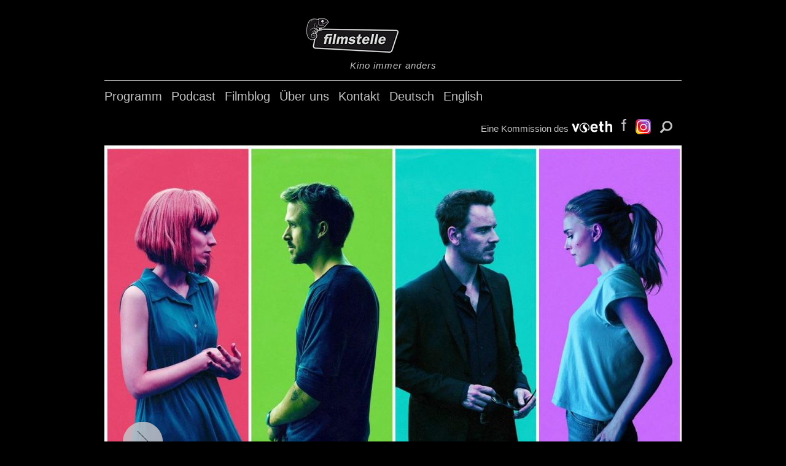

--- FILE ---
content_type: text/html; charset=UTF-8
request_url: https://filmstelle.ch/?filmstelle_filmblog=song-to-song
body_size: 16735
content:
<!DOCTYPE html>
<html dir="ltr" lang="de-CH" prefix="og: https://ogp.me/ns#">
<head>
    <meta http-equiv="content-type" content="text/html; charset=UTF-8" />
    <meta name="description" content="Kino immer anders" />
    <meta http-equiv="X-UA-Compatible" content="IE=edge">
    <meta name="viewport" content="width=device-width, initial-scale=1">
    <meta name="google-site-verification" content="RiiSYMWjtTZ68cgNygcmXpdEJGc1QDhhbGYBNRYuC7o" />
    <link rel="pingback" href="https://filmstelle.ch/xmlrpc.php" />
    <link rel="shortcut icon" href="https://filmstelle.ch/wp-content/themes/devdmbootstrap3-child/img/favicon.ico" />
    <title>Song to Song - Filmstelle</title>

		<!-- All in One SEO 4.9.3 - aioseo.com -->
	<meta name="description" content="Ein Film der berührt und so ganz unterschiedlich von den Zuschauern aufgenommen wurde: Song to Song von Terrence Malick. Zwei unserer Filmstellerinnen haben sich den Film angeschaut und ihn ganz unterschiedlich gesehen und bewertet: Lest hier zunächst die Kritik von Natalia (auf Englisch) und gleich im Anschluss die Kritik von Silvana (auf Deutsch). Song to" />
	<meta name="robots" content="max-image-preview:large" />
	<meta name="author" content="Corinna Haag"/>
	<link rel="canonical" href="https://filmstelle.ch/?filmstelle_filmblog=song-to-song" />
	<meta name="generator" content="All in One SEO (AIOSEO) 4.9.3" />
		<meta property="og:locale" content="de_DE" />
		<meta property="og:site_name" content="Filmstelle - Kino immer anders" />
		<meta property="og:type" content="article" />
		<meta property="og:title" content="Song to Song - Filmstelle" />
		<meta property="og:description" content="Ein Film der berührt und so ganz unterschiedlich von den Zuschauern aufgenommen wurde: Song to Song von Terrence Malick. Zwei unserer Filmstellerinnen haben sich den Film angeschaut und ihn ganz unterschiedlich gesehen und bewertet: Lest hier zunächst die Kritik von Natalia (auf Englisch) und gleich im Anschluss die Kritik von Silvana (auf Deutsch). Song to" />
		<meta property="og:url" content="https://filmstelle.ch/?filmstelle_filmblog=song-to-song" />
		<meta property="article:published_time" content="2017-09-20T11:54:19+00:00" />
		<meta property="article:modified_time" content="2017-09-20T12:41:18+00:00" />
		<meta name="twitter:card" content="summary_large_image" />
		<meta name="twitter:title" content="Song to Song - Filmstelle" />
		<meta name="twitter:description" content="Ein Film der berührt und so ganz unterschiedlich von den Zuschauern aufgenommen wurde: Song to Song von Terrence Malick. Zwei unserer Filmstellerinnen haben sich den Film angeschaut und ihn ganz unterschiedlich gesehen und bewertet: Lest hier zunächst die Kritik von Natalia (auf Englisch) und gleich im Anschluss die Kritik von Silvana (auf Deutsch). Song to" />
		<script type="application/ld+json" class="aioseo-schema">
			{"@context":"https:\/\/schema.org","@graph":[{"@type":"BreadcrumbList","@id":"https:\/\/filmstelle.ch\/?filmstelle_filmblog=song-to-song#breadcrumblist","itemListElement":[{"@type":"ListItem","@id":"https:\/\/filmstelle.ch#listItem","position":1,"name":"Home","item":"https:\/\/filmstelle.ch","nextItem":{"@type":"ListItem","@id":"https:\/\/filmstelle.ch\/?post_type=filmstelle_filmblog#listItem","name":"Filmblog"}},{"@type":"ListItem","@id":"https:\/\/filmstelle.ch\/?post_type=filmstelle_filmblog#listItem","position":2,"name":"Filmblog","item":"https:\/\/filmstelle.ch\/?post_type=filmstelle_filmblog","nextItem":{"@type":"ListItem","@id":"https:\/\/filmstelle.ch\/?filmstelle_filmblog=song-to-song#listItem","name":"Song to Song"},"previousItem":{"@type":"ListItem","@id":"https:\/\/filmstelle.ch#listItem","name":"Home"}},{"@type":"ListItem","@id":"https:\/\/filmstelle.ch\/?filmstelle_filmblog=song-to-song#listItem","position":3,"name":"Song to Song","previousItem":{"@type":"ListItem","@id":"https:\/\/filmstelle.ch\/?post_type=filmstelle_filmblog#listItem","name":"Filmblog"}}]},{"@type":"Organization","@id":"https:\/\/filmstelle.ch\/#organization","name":"Filmstelle","description":"Kino immer anders","url":"https:\/\/filmstelle.ch\/"},{"@type":"Person","@id":"https:\/\/filmstelle.ch\/author\/corinna\/#author","url":"https:\/\/filmstelle.ch\/author\/corinna\/","name":"Corinna Haag","image":{"@type":"ImageObject","@id":"https:\/\/filmstelle.ch\/?filmstelle_filmblog=song-to-song#authorImage","url":"https:\/\/secure.gravatar.com\/avatar\/34ee64694e2db0228e6fe9ab5812d71178e44c7912ed095b2e7903c5d47b381a?s=96&d=mm&r=g","width":96,"height":96,"caption":"Corinna Haag"}},{"@type":"WebPage","@id":"https:\/\/filmstelle.ch\/?filmstelle_filmblog=song-to-song#webpage","url":"https:\/\/filmstelle.ch\/?filmstelle_filmblog=song-to-song","name":"Song to Song - Filmstelle","description":"Ein Film der ber\u00fchrt und so ganz unterschiedlich von den Zuschauern aufgenommen wurde: Song to Song von Terrence Malick. Zwei unserer Filmstellerinnen haben sich den Film angeschaut und ihn ganz unterschiedlich gesehen und bewertet: Lest hier zun\u00e4chst die Kritik von Natalia (auf Englisch) und gleich im Anschluss die Kritik von Silvana (auf Deutsch). Song to","inLanguage":"de-CH","isPartOf":{"@id":"https:\/\/filmstelle.ch\/#website"},"breadcrumb":{"@id":"https:\/\/filmstelle.ch\/?filmstelle_filmblog=song-to-song#breadcrumblist"},"author":{"@id":"https:\/\/filmstelle.ch\/author\/corinna\/#author"},"creator":{"@id":"https:\/\/filmstelle.ch\/author\/corinna\/#author"},"image":{"@type":"ImageObject","url":"https:\/\/filmstelle.ch\/wp-content\/uploads\/song-to-song.jpg","@id":"https:\/\/filmstelle.ch\/?filmstelle_filmblog=song-to-song\/#mainImage","width":1200,"height":675},"primaryImageOfPage":{"@id":"https:\/\/filmstelle.ch\/?filmstelle_filmblog=song-to-song#mainImage"},"datePublished":"2017-09-20T12:54:19+01:00","dateModified":"2017-09-20T13:41:18+01:00"},{"@type":"WebSite","@id":"https:\/\/filmstelle.ch\/#website","url":"https:\/\/filmstelle.ch\/","name":"Filmstelle","description":"Kino immer anders","inLanguage":"de-CH","publisher":{"@id":"https:\/\/filmstelle.ch\/#organization"}}]}
		</script>
		<!-- All in One SEO -->

<link rel='dns-prefetch' href='//filmstelle.ch' />
<link rel="alternate" type="application/rss+xml" title="Filmstelle &raquo; Feed" href="https://filmstelle.ch/feed/" />
<link rel="alternate" type="application/rss+xml" title="Filmstelle &raquo; Kommentar-Feed" href="https://filmstelle.ch/comments/feed/" />
<link rel="alternate" title="oEmbed (JSON)" type="application/json+oembed" href="https://filmstelle.ch/wp-json/oembed/1.0/embed?url=https%3A%2F%2Ffilmstelle.ch%2F%3Ffilmstelle_filmblog%3Dsong-to-song&#038;lang=de" />
<link rel="alternate" title="oEmbed (XML)" type="text/xml+oembed" href="https://filmstelle.ch/wp-json/oembed/1.0/embed?url=https%3A%2F%2Ffilmstelle.ch%2F%3Ffilmstelle_filmblog%3Dsong-to-song&#038;format=xml&#038;lang=de" />
<style id='wp-img-auto-sizes-contain-inline-css' type='text/css'>
img:is([sizes=auto i],[sizes^="auto," i]){contain-intrinsic-size:3000px 1500px}
/*# sourceURL=wp-img-auto-sizes-contain-inline-css */
</style>
<link rel='stylesheet' id='validate-engine-css-css' href='https://filmstelle.ch/wp-content/plugins/wysija-newsletters/css/validationEngine.jquery.css?ver=2.18' type='text/css' media='all' />
<style id='wp-emoji-styles-inline-css' type='text/css'>

	img.wp-smiley, img.emoji {
		display: inline !important;
		border: none !important;
		box-shadow: none !important;
		height: 1em !important;
		width: 1em !important;
		margin: 0 0.07em !important;
		vertical-align: -0.1em !important;
		background: none !important;
		padding: 0 !important;
	}
/*# sourceURL=wp-emoji-styles-inline-css */
</style>
<link rel='stylesheet' id='wp-block-library-css' href='https://filmstelle.ch/wp-includes/css/dist/block-library/style.min.css?ver=6.9' type='text/css' media='all' />
<style id='global-styles-inline-css' type='text/css'>
:root{--wp--preset--aspect-ratio--square: 1;--wp--preset--aspect-ratio--4-3: 4/3;--wp--preset--aspect-ratio--3-4: 3/4;--wp--preset--aspect-ratio--3-2: 3/2;--wp--preset--aspect-ratio--2-3: 2/3;--wp--preset--aspect-ratio--16-9: 16/9;--wp--preset--aspect-ratio--9-16: 9/16;--wp--preset--color--black: #000000;--wp--preset--color--cyan-bluish-gray: #abb8c3;--wp--preset--color--white: #ffffff;--wp--preset--color--pale-pink: #f78da7;--wp--preset--color--vivid-red: #cf2e2e;--wp--preset--color--luminous-vivid-orange: #ff6900;--wp--preset--color--luminous-vivid-amber: #fcb900;--wp--preset--color--light-green-cyan: #7bdcb5;--wp--preset--color--vivid-green-cyan: #00d084;--wp--preset--color--pale-cyan-blue: #8ed1fc;--wp--preset--color--vivid-cyan-blue: #0693e3;--wp--preset--color--vivid-purple: #9b51e0;--wp--preset--gradient--vivid-cyan-blue-to-vivid-purple: linear-gradient(135deg,rgb(6,147,227) 0%,rgb(155,81,224) 100%);--wp--preset--gradient--light-green-cyan-to-vivid-green-cyan: linear-gradient(135deg,rgb(122,220,180) 0%,rgb(0,208,130) 100%);--wp--preset--gradient--luminous-vivid-amber-to-luminous-vivid-orange: linear-gradient(135deg,rgb(252,185,0) 0%,rgb(255,105,0) 100%);--wp--preset--gradient--luminous-vivid-orange-to-vivid-red: linear-gradient(135deg,rgb(255,105,0) 0%,rgb(207,46,46) 100%);--wp--preset--gradient--very-light-gray-to-cyan-bluish-gray: linear-gradient(135deg,rgb(238,238,238) 0%,rgb(169,184,195) 100%);--wp--preset--gradient--cool-to-warm-spectrum: linear-gradient(135deg,rgb(74,234,220) 0%,rgb(151,120,209) 20%,rgb(207,42,186) 40%,rgb(238,44,130) 60%,rgb(251,105,98) 80%,rgb(254,248,76) 100%);--wp--preset--gradient--blush-light-purple: linear-gradient(135deg,rgb(255,206,236) 0%,rgb(152,150,240) 100%);--wp--preset--gradient--blush-bordeaux: linear-gradient(135deg,rgb(254,205,165) 0%,rgb(254,45,45) 50%,rgb(107,0,62) 100%);--wp--preset--gradient--luminous-dusk: linear-gradient(135deg,rgb(255,203,112) 0%,rgb(199,81,192) 50%,rgb(65,88,208) 100%);--wp--preset--gradient--pale-ocean: linear-gradient(135deg,rgb(255,245,203) 0%,rgb(182,227,212) 50%,rgb(51,167,181) 100%);--wp--preset--gradient--electric-grass: linear-gradient(135deg,rgb(202,248,128) 0%,rgb(113,206,126) 100%);--wp--preset--gradient--midnight: linear-gradient(135deg,rgb(2,3,129) 0%,rgb(40,116,252) 100%);--wp--preset--font-size--small: 13px;--wp--preset--font-size--medium: 20px;--wp--preset--font-size--large: 36px;--wp--preset--font-size--x-large: 42px;--wp--preset--spacing--20: 0.44rem;--wp--preset--spacing--30: 0.67rem;--wp--preset--spacing--40: 1rem;--wp--preset--spacing--50: 1.5rem;--wp--preset--spacing--60: 2.25rem;--wp--preset--spacing--70: 3.38rem;--wp--preset--spacing--80: 5.06rem;--wp--preset--shadow--natural: 6px 6px 9px rgba(0, 0, 0, 0.2);--wp--preset--shadow--deep: 12px 12px 50px rgba(0, 0, 0, 0.4);--wp--preset--shadow--sharp: 6px 6px 0px rgba(0, 0, 0, 0.2);--wp--preset--shadow--outlined: 6px 6px 0px -3px rgb(255, 255, 255), 6px 6px rgb(0, 0, 0);--wp--preset--shadow--crisp: 6px 6px 0px rgb(0, 0, 0);}:where(.is-layout-flex){gap: 0.5em;}:where(.is-layout-grid){gap: 0.5em;}body .is-layout-flex{display: flex;}.is-layout-flex{flex-wrap: wrap;align-items: center;}.is-layout-flex > :is(*, div){margin: 0;}body .is-layout-grid{display: grid;}.is-layout-grid > :is(*, div){margin: 0;}:where(.wp-block-columns.is-layout-flex){gap: 2em;}:where(.wp-block-columns.is-layout-grid){gap: 2em;}:where(.wp-block-post-template.is-layout-flex){gap: 1.25em;}:where(.wp-block-post-template.is-layout-grid){gap: 1.25em;}.has-black-color{color: var(--wp--preset--color--black) !important;}.has-cyan-bluish-gray-color{color: var(--wp--preset--color--cyan-bluish-gray) !important;}.has-white-color{color: var(--wp--preset--color--white) !important;}.has-pale-pink-color{color: var(--wp--preset--color--pale-pink) !important;}.has-vivid-red-color{color: var(--wp--preset--color--vivid-red) !important;}.has-luminous-vivid-orange-color{color: var(--wp--preset--color--luminous-vivid-orange) !important;}.has-luminous-vivid-amber-color{color: var(--wp--preset--color--luminous-vivid-amber) !important;}.has-light-green-cyan-color{color: var(--wp--preset--color--light-green-cyan) !important;}.has-vivid-green-cyan-color{color: var(--wp--preset--color--vivid-green-cyan) !important;}.has-pale-cyan-blue-color{color: var(--wp--preset--color--pale-cyan-blue) !important;}.has-vivid-cyan-blue-color{color: var(--wp--preset--color--vivid-cyan-blue) !important;}.has-vivid-purple-color{color: var(--wp--preset--color--vivid-purple) !important;}.has-black-background-color{background-color: var(--wp--preset--color--black) !important;}.has-cyan-bluish-gray-background-color{background-color: var(--wp--preset--color--cyan-bluish-gray) !important;}.has-white-background-color{background-color: var(--wp--preset--color--white) !important;}.has-pale-pink-background-color{background-color: var(--wp--preset--color--pale-pink) !important;}.has-vivid-red-background-color{background-color: var(--wp--preset--color--vivid-red) !important;}.has-luminous-vivid-orange-background-color{background-color: var(--wp--preset--color--luminous-vivid-orange) !important;}.has-luminous-vivid-amber-background-color{background-color: var(--wp--preset--color--luminous-vivid-amber) !important;}.has-light-green-cyan-background-color{background-color: var(--wp--preset--color--light-green-cyan) !important;}.has-vivid-green-cyan-background-color{background-color: var(--wp--preset--color--vivid-green-cyan) !important;}.has-pale-cyan-blue-background-color{background-color: var(--wp--preset--color--pale-cyan-blue) !important;}.has-vivid-cyan-blue-background-color{background-color: var(--wp--preset--color--vivid-cyan-blue) !important;}.has-vivid-purple-background-color{background-color: var(--wp--preset--color--vivid-purple) !important;}.has-black-border-color{border-color: var(--wp--preset--color--black) !important;}.has-cyan-bluish-gray-border-color{border-color: var(--wp--preset--color--cyan-bluish-gray) !important;}.has-white-border-color{border-color: var(--wp--preset--color--white) !important;}.has-pale-pink-border-color{border-color: var(--wp--preset--color--pale-pink) !important;}.has-vivid-red-border-color{border-color: var(--wp--preset--color--vivid-red) !important;}.has-luminous-vivid-orange-border-color{border-color: var(--wp--preset--color--luminous-vivid-orange) !important;}.has-luminous-vivid-amber-border-color{border-color: var(--wp--preset--color--luminous-vivid-amber) !important;}.has-light-green-cyan-border-color{border-color: var(--wp--preset--color--light-green-cyan) !important;}.has-vivid-green-cyan-border-color{border-color: var(--wp--preset--color--vivid-green-cyan) !important;}.has-pale-cyan-blue-border-color{border-color: var(--wp--preset--color--pale-cyan-blue) !important;}.has-vivid-cyan-blue-border-color{border-color: var(--wp--preset--color--vivid-cyan-blue) !important;}.has-vivid-purple-border-color{border-color: var(--wp--preset--color--vivid-purple) !important;}.has-vivid-cyan-blue-to-vivid-purple-gradient-background{background: var(--wp--preset--gradient--vivid-cyan-blue-to-vivid-purple) !important;}.has-light-green-cyan-to-vivid-green-cyan-gradient-background{background: var(--wp--preset--gradient--light-green-cyan-to-vivid-green-cyan) !important;}.has-luminous-vivid-amber-to-luminous-vivid-orange-gradient-background{background: var(--wp--preset--gradient--luminous-vivid-amber-to-luminous-vivid-orange) !important;}.has-luminous-vivid-orange-to-vivid-red-gradient-background{background: var(--wp--preset--gradient--luminous-vivid-orange-to-vivid-red) !important;}.has-very-light-gray-to-cyan-bluish-gray-gradient-background{background: var(--wp--preset--gradient--very-light-gray-to-cyan-bluish-gray) !important;}.has-cool-to-warm-spectrum-gradient-background{background: var(--wp--preset--gradient--cool-to-warm-spectrum) !important;}.has-blush-light-purple-gradient-background{background: var(--wp--preset--gradient--blush-light-purple) !important;}.has-blush-bordeaux-gradient-background{background: var(--wp--preset--gradient--blush-bordeaux) !important;}.has-luminous-dusk-gradient-background{background: var(--wp--preset--gradient--luminous-dusk) !important;}.has-pale-ocean-gradient-background{background: var(--wp--preset--gradient--pale-ocean) !important;}.has-electric-grass-gradient-background{background: var(--wp--preset--gradient--electric-grass) !important;}.has-midnight-gradient-background{background: var(--wp--preset--gradient--midnight) !important;}.has-small-font-size{font-size: var(--wp--preset--font-size--small) !important;}.has-medium-font-size{font-size: var(--wp--preset--font-size--medium) !important;}.has-large-font-size{font-size: var(--wp--preset--font-size--large) !important;}.has-x-large-font-size{font-size: var(--wp--preset--font-size--x-large) !important;}
/*# sourceURL=global-styles-inline-css */
</style>

<style id='classic-theme-styles-inline-css' type='text/css'>
/*! This file is auto-generated */
.wp-block-button__link{color:#fff;background-color:#32373c;border-radius:9999px;box-shadow:none;text-decoration:none;padding:calc(.667em + 2px) calc(1.333em + 2px);font-size:1.125em}.wp-block-file__button{background:#32373c;color:#fff;text-decoration:none}
/*# sourceURL=/wp-includes/css/classic-themes.min.css */
</style>
<link rel='stylesheet' id='contact-form-7-css' href='https://filmstelle.ch/wp-content/plugins/contact-form-7/includes/css/styles.css?ver=6.1.4' type='text/css' media='all' />
<link rel='stylesheet' id='flexslider-css' href='https://filmstelle.ch/wp-content/themes/devdmbootstrap3-child/css/flexslider.css?ver=6.9' type='text/css' media='all' />
<link rel='stylesheet' id='bootstrap.css-css' href='https://filmstelle.ch/wp-content/themes/devdmbootstrap3/css/bootstrap.css?ver=1' type='text/css' media='all' />
<link rel='stylesheet' id='stylesheet-css' href='https://filmstelle.ch/wp-content/themes/devdmbootstrap3-child/style.css?ver=1' type='text/css' media='all' />
<script type="text/javascript" src="https://filmstelle.ch/wp-includes/js/jquery/jquery.min.js?ver=3.7.1" id="jquery-core-js"></script>
<script type="text/javascript" src="https://filmstelle.ch/wp-includes/js/jquery/jquery-migrate.min.js?ver=3.4.1" id="jquery-migrate-js"></script>
<link rel="https://api.w.org/" href="https://filmstelle.ch/wp-json/" /><link rel="EditURI" type="application/rsd+xml" title="RSD" href="https://filmstelle.ch/xmlrpc.php?rsd" />
<meta name="generator" content="WordPress 6.9" />
<link rel='shortlink' href='https://filmstelle.ch/?p=1518' />
			<style type="text/css" media="screen">
				/**
				 * Plugin Name: Subtitles
				 * Plugin URI: http://wordpress.org/plugins/subtitles/
				 * Description: Easily add subtitles into your WordPress posts, pages, custom post types, and themes.
				 * Author: We Cobble
				 * Author URI: https://wecobble.com/
				 * Version: 2.2.0
				 * License: GNU General Public License v2 or later
				 * License URI: http://www.gnu.org/licenses/gpl-2.0.html
				 */

				/**
				 * Be explicit about this styling only applying to spans,
				 * since that's the default markup that's returned by
				 * Subtitles. If a developer overrides the default subtitles
				 * markup with another element or class, we don't want to stomp
				 * on that.
				 *
				 * @since 1.0.0
				 */
				span.entry-subtitle {
					display: block; /* Put subtitles on their own line by default. */
					font-size: 0.53333333333333em; /* Sensible scaling. It's assumed that post titles will be wrapped in heading tags. */
				}
				/**
				 * If subtitles are shown in comment areas, we'll hide them by default.
				 *
				 * @since 1.0.5
				 */
				#comments .comments-title span.entry-subtitle {
					display: none;
				}
			</style>            <style>
               .custom-header-text-color { color: #c3c3c3 }
            </style>
    
</head>
<body class="wp-singular filmstelle_filmblog-template-default single single-filmstelle_filmblog postid-1518 wp-theme-devdmbootstrap3 wp-child-theme-devdmbootstrap3-child">


<div class="container dmbs-container">


    <div class="row dmbs-header">

        
        

        	<!-- BANNER Tag des Kinos -->
		        	<!-- BANNER END -->



            <div class="col-sm-12 dmbs-header-img">

                <!-- LANGUAGE SWITCHER -->
                                <!-- LANGUAGE SWITCHER END -->

                <a href="https://filmstelle.ch/"><img src="https://filmstelle.vseth.ethz.ch/wp-content/uploads/Logo_Cammy_gnb_transparent_web_150.png" height="56" width="150" alt="" class="img-responsive"/></a>
            </div>
        
        <div class="dmbs-header-text text-center">
                            <h1><a class="custom-header-text-color hidden" href="https://filmstelle.ch/">Filmstelle</a></h1>
                <p class="custom-header-text-color small"><i>Kino immer anders</i></p>
                                </div>
        
        <!-- BUTTON START -->
                <!-- BUTTON END -->
        
    </div>



<div class="search-overlay invisible">
    <form role="search" method="get" id="searchform" class="form-inline" action="https://filmstelle.ch/" >
    <input type="search" placeholder="Suche..." value="" name="s" id="s" class="form-control input-sm input-field" /><button type="submit" class="searchsubmit btn" value="Submit"><i class="glyphicon glyphicon-search icon-flipped"></i></button>
    <input type="hidden" value="post" name="post_type" id="post_type" />
    </form>    <svg class="search-close" x="0" y="0" width="45.4" height="45.4" viewBox="0 408.2 45.4 45.4" enable-background="new 0 408.185 45.354 45.354" xml:space="preserve"><line class="close-line" stroke-width="3" fill="none" stroke-miterlimit="10" x1="0" y1="408.2" x2="45.4" y2="453.5"/><line class="close-line" stroke-width="3" fill="none" stroke-miterlimit="10" x1="45.4" y1="408.2" x2="0" y2="453.5"/></svg>
</div>

<div class="row dmbs-top-menu">
    <nav id="nav" class="navbar navbar-default" role="navigation" data-spy="affix">
        <div class="navbar-header">
            <button type="button" class="navbar-toggle" data-toggle="collapse" data-target=".navbar-1-collapse">
                        <span class="sr-only">Toggle navigation</span>
                        <span class="icon-bar"></span>
                        <span class="icon-bar"></span>
                        <span class="icon-bar"></span>
                    </button>
        </div>


        <div class="collapse navbar-collapse navbar-1-collapse"><ul id="menu-main" class="nav navbar-nav"><li id="menu-item-3942" class="menu-item menu-item-type-custom menu-item-object-custom menu-item-3942"><a title="Programm" href="https://filmstelle.ch/midnight/">Programm</a></li>
<li id="menu-item-5656" class="menu-item menu-item-type-post_type menu-item-object-page menu-item-5656"><a title="Podcast" href="https://filmstelle.ch/podcaststelle/">Podcast</a></li>
<li id="menu-item-221" class="menu-item menu-item-type-post_type menu-item-object-page menu-item-221"><a title="Filmblog" href="https://filmstelle.ch/filmblog/">Filmblog</a></li>
<li id="menu-item-136" class="menu-item menu-item-type-post_type menu-item-object-page menu-item-136"><a title="Über uns" href="https://filmstelle.ch/filmstelle/">Über uns</a></li>
<li id="menu-item-141" class="menu-item menu-item-type-post_type menu-item-object-page menu-item-141"><a title="Kontakt" href="https://filmstelle.ch/kontakt/">Kontakt</a></li>
<li id="menu-item-5020-de" class="lang-item lang-item-123 lang-item-de current-lang no-translation lang-item-first menu-item menu-item-type-custom menu-item-object-custom menu-item-home menu-item-5020-de"><a title="Deutsch" href="https://filmstelle.ch/" hreflang="de-CH" lang="de-CH">Deutsch</a></li>
<li id="menu-item-5020-en" class="lang-item lang-item-126 lang-item-en no-translation menu-item menu-item-type-custom menu-item-object-custom menu-item-5020-en"><a title="English" href="https://filmstelle.ch/en/" hreflang="en-GB" lang="en-GB">English</a></li>
</ul>
                <ul class="nav navbar-nav navbar-right">
                  <li class="menu-item vseth-logo">
                    <span class="vseth-kom small">Eine Kommission des</span>
                    <a href="https://vseth.ethz.ch/" target="blank">

                      <img src="https://filmstelle.ch/wp-content/uploads/vseth_logo_sw_invers_small.png">
                      <!-- <svg xmlns="http://www.w3.org/2000/svg" version="1.1" x="0" y="0" width="566.93" height="183.73" viewBox="0 121.81 566.93 183.73" enable-background="new 0 121.806 566.93 183.727" xml:space="preserve">
  <g><g><path class="vseth" d="M205.3 300.64l-9.45-121.12h24.91l1.72 60.13c0 1.72 0 4.3 0 6.01 0 1.72 0 4.3 0 7.73 0 2.58 0 5.15 0 8.59 0 3.44-0.86 8.59-0.86 14.6 0.86-6.01 1.72-11.17 3.44-17.18 1.72-6.01 2.58-11.17 4.3-17.18l20.62-62.71h25.77l-42.95 121.12H205.3zM264.57 294.63l4.3-26.63c6.01 4.3 10.31 6.87 13.74 8.59s6.01 1.72 9.45 1.72c4.3 0 6.87-0.86 9.45-3.44 2.58-2.58 3.44-5.15 3.44-8.59 0-4.29-3.44-10.31-10.31-18.04 -0.86-0.86-1.72-1.72-1.72-1.72 -0.86-0.86-1.72-1.72-2.58-3.44 -10.31-10.31-15.46-19.76-15.46-29.21 0-10.31 3.44-18.9 10.31-25.77 6.87-6.87 15.46-10.31 25.77-10.31 4.3 0 8.59 0.86 12.89 1.72 4.3 1.72 9.45 3.44 13.74 6.01l-4.29 26.63c-3.44-3.44-7.73-5.15-10.31-6.87 -3.44-1.72-6.01-2.58-8.59-2.58 -2.58 0-5.15 0.86-7.73 2.58 -1.72 1.72-3.44 4.3-3.44 6.87 0 3.44 3.44 8.59 9.45 16.32 0.86 0.86 0.86 0.86 1.72 1.72 0.86 0.86 0.86 1.72 2.58 2.58 10.31 12.03 15.46 23.19 15.46 33.5s-3.44 18.9-10.31 24.91c-6.87 6.87-16.32 9.45-27.49 9.45 -5.15 0-10.31-0.86-14.6-1.72C274.02 298.92 269.72 297.21 264.57 294.63z"/><polygon class="vseth" points="339.3 300.64 359.06 179.53 410.6 179.53 407.16 201.86 378.81 201.86 375.38 226.77 400.29 226.77 396.85 249.96 371.94 249.96 366.79 277.45 395.13 277.45 391.7 300.64 "/><polygon class="vseth" points="417.47 300.64 432.93 202.72 414.03 202.72 417.47 179.53 479.31 179.53 475.88 202.72 456.98 202.72 441.52 300.64 "/><polygon class="vseth" points="470.72 300.64 489.62 179.53 514.53 179.53 506.8 225.05 531.71 225.05 539.44 179.53 563.49 179.53 544.6 300.64 519.69 300.64 528.28 248.24 503.37 248.24 494.78 300.64 "/></g><path class="vseth" d="M86.76 299.78c-50.68 6.01-88.47-30.92-83.32-82.46 4.3-51.54 49.82-91.91 100.5-95.35 51.54-3.44 89.33 46.39 81.6 94.49 -6.87 41.23-50.68 95.35-97.92 88.48 44.67-12.88 85.9-53.26 74.73-103.94 -10.31-24.91-25.77-39.51-54.12-42.09 -27.49-2.58-56.69 14.6-73.01 36.08 -17.18 22.33-19.76 54.12-1.72 77.31 7.73 10.31 36.94 27.49 42.95 6.87 6.87-21.47-18.04-36.94-11.17-58.41 7.73-25.77 39.51-41.23 63.57-40.37 -10.31 5.15-24.05 10.31-29.21 22.33 -7.73 15.46 2.58 29.21 11.17 41.23C128.85 269.72 113.39 291.19 86.76 299.78"/></g>
                      </svg> -->
                    </a>
                  </li>
                  <li class="menu-item fb-nav">
                    <a href="http://www.facebook.com/filmstelle" target="blank">
                      <svg xmlns="http://www.w3.org/2000/svg" xmlns:xlink="http://www.w3.org/1999/xlink" version="1.1" x="0" y="0" width="22.35" height="56.45" viewBox="0 0 22.35 56.45" enable-background="new 0 0 22.345 56.45" xml:space="preserve"><path class="f" d="M7.06 22.35H0v-5.88h6.66v-6.27C6.66 3.53 10.58 0 18.03 0c1.18 0 3.14 0.39 4.31 0.78v5.88c-1.18-0.39-2.74-0.39-3.92-0.39 -2.74 0-4.7 0.78-4.7 4.31v5.49h7.84v5.88h-7.84V56.45H7.06V22.35z"/></svg>
                    </a>
                  </li>
		  <li class="menu-item I-nav">
                    <a href="https://www.instagram.com/filmstelle/" target="blank">
                      <img src="https://www.freepngimg.com/download/photography/62893-logo-photography-computer-instagram-icons-free-hd-image.png" width = "25" height="25" style = "margin-bottom: 5px;"></img>
                    </a>
                  </li>
                  <li class="menu-item search">
                    <a href="#">
                      <i class="glyphicon glyphicon-search icon-flipped"></i>
                    </a>
                  </li>
                  <li class="menu-item search-form"><form role="search" method="get" id="searchform" action="https://filmstelle.ch/" >
    <input type="search" placeholder="Suche..." value="" name="s" id="s" class="form-control input-field" /><button type="submit" class="searchsubmit btn" value="Submit"><i class="glyphicon glyphicon-search icon-flipped"></i></button>
    <input type="hidden" value="post" name="post_type" id="post_type" />
    </form></ul></div>    </nav>
</div>
<!-- dmbs-top-menu -->

<script>
    //Menu am oberen Rand fixieren
    jQuery(document).ready(function($) {
        $('#nav').affix({
            offset: {
                top: $('#nav').offset().top
            }
        });

        $(window).resize(function() {
            $('#nav').affix('checkPosition');
        });

        $('.banner-close').click(function() {
            console.log("clicked...waiting...");

            setTimeout(
                function() {
                    alert("Called after delay.");
                    $('#nav').affix('checkPosition');
                    $('#nav').affix({
                        offset: {
                            top: $('#nav').offset().top
                        }
                    });

                },
                5000);
        });

        // Search Overlay
        $('li.search').click(function() {
            $('.search-overlay').removeClass("invisible");
            $('#s').focus();
        });
        $('svg.search-close').click(function() {
            $('.search-overlay').addClass("invisible");
        });
    });

</script>

<!-- start content container -->
<div class="dmbs-content">
    <div class="row">
        <div class="col-sm-12 post-img-container">
            <img width="940" height="529" src="https://filmstelle.ch/wp-content/uploads/song-to-song-940x529.jpg" class="img-responsive wp-post-image" alt="" decoding="async" fetchpriority="high" srcset="https://filmstelle.ch/wp-content/uploads/song-to-song-940x529.jpg 940w, https://filmstelle.ch/wp-content/uploads/song-to-song-768x432.jpg 768w, https://filmstelle.ch/wp-content/uploads/song-to-song-600x338.jpg 600w, https://filmstelle.ch/wp-content/uploads/song-to-song-455x256.jpg 455w, https://filmstelle.ch/wp-content/uploads/song-to-song-300x169.jpg 300w, https://filmstelle.ch/wp-content/uploads/song-to-song.jpg 1200w" sizes="(max-width: 940px) 100vw, 940px" />
            <div class="film-trailer">
                <script>
  // Convert PHP Variable to JS
  var id ="mL0FYUpXuoo";

function buttonClick() {

      if( isBreakpoint('xs') ) {
          window.location.href = 'https://www.youtube.com/watch?v='+id;
      } else {
          document.getElementById('play').style.display='none';
          createPlayer();
          player.playVideo(); 
      }
   }    
</script>
<div id="film-trailer-overlay"></div>
<div id="ytplayer"></div>

    <div id="play" onclick="buttonClick();return false;">
        <svg xmlns="http://www.w3.org/2000/svg" version="1.1" x="0" y="0" viewBox="0 0 65 65" enable-background="new 0 0 65 65" xml:space="preserve"><circle class="circle" opacity="0.85" cx="32.6" cy="32.2" r="32.5"/><polyline fill="none" stroke="#000000" stroke-miterlimit="10" points="24.1 15.2 41.1 32.2 24.1 49.2 "/></svg>
    </div>    


<script>
  // helper function to determine player width and height
   function getPlayerWidth() {
        return (isBreakpoint('sm')) ? 720 : 940; 
  }

  function getPlayerHeight() {
        return (isBreakpoint('sm')) ? 405 : 529; 
  } 

  // Load the IFrame Player API code asynchronously.
  var tag = document.createElement('script');
  tag.src = "https://www.youtube.com/player_api";
  var firstScriptTag = document.getElementsByTagName('script')[0];
  firstScriptTag.parentNode.insertBefore(tag, firstScriptTag);

  // Replace the 'ytplayer' element with an <iframe> and
  // YouTube player after the API code downloads.
  var player;
  function createPlayer() {
    player = new YT.Player('ytplayer', {
      width: getPlayerWidth(),
      height: getPlayerHeight(),
      videoId: id,
      events: {
        'onReady': onPlayerReady,
        'onStateChange': onPlayerStateChange
      },
      playerVars: { 'iv_load_policy': 3,
                    'rel': 0,
                    'showinfo': 0,
                    'controls': 0,
                    'wmode':'opaque',
                    'modestbranding': 1, 
                  }, 
    });
  }

      function onPlayerReady(event) {
        event.target.playVideo();
      }


      function onPlayerStateChange(event) {
          if (event.data === 0){ /* film ends */
             document.getElementById('ytplayer').style.display='none'; /* hide player */
             document.getElementById('play').style.display='block'; /* show play button */
          } 
          if (event.data === 1){ /* film playing */
             jQuery('#film-trailer-overlay').fadeIn('slow'); /* hide rest */
          } else {
             jQuery('#film-trailer-overlay').fadeOut('slow'); /* show rest */
          }
      }

      function stopVideo() {
        player.stopVideo();
      }

</script>            </div>
        </div>
    </div>
    <div class="row">
        <div class="col-md-4 col-sm-4 dmbs-left">
    <aside class="post-title"><h1><span class="entry-title-primary">Song to Song</span> <span class="entry-subtitle">Eine Doppelkritik</span></h1></aside>
    <hr class="hr"/>

        <aside class="post-date small">
            </aside>

    <aside class="post-film-rating small">
        <i class="glyphicon glyphicon-star-empty"></i><i class="glyphicon glyphicon-star-empty"></i><i class="glyphicon glyphicon-star-empty"></i><i class="glyphicon glyphicon-star-empty"></i><i class="glyphicon glyphicon-star-empty"></i><hr class="hr"/>    </aside>

    <aside class="post-film-info small">
               
             <p class="info-short info"> Terrence Malick, USA, 2017<br/>
129 min, English</p>
             <p class="info-long info">Drehbuch: Terrence Malick<br/>
Kamera: Emmanuel Lubezki<br/>
Schnitt: Keith Fraase, Hank Corwin, Rehman Nizar Ali<br/>
Musik: Terrence Malick<br/>
Darstellende: Rooney Mara, Ryan Gosling , Michael Fassbender, Natalie Portman</p>
                
        
    </aside>

    <aside class="post-film-35 small">
           </aside>

    <aside class="post-coop small">
            </aside>

    <aside class="post-vorfilm small">
            </aside>

    <aside class="post-calendar">
            </aside>
</div>        <div class="col-sm-8 dmbs-main">
            <div class="text-wrapper">
                <p>Ein Film der berührt und so ganz unterschiedlich von den Zuschauern aufgenommen wurde: Song to Song von Terrence Malick. Zwei unserer Filmstellerinnen haben sich den Film angeschaut und ihn ganz unterschiedlich gesehen und bewertet: Lest hier zunächst die Kritik von Natalia (auf Englisch) und gleich im Anschluss die Kritik von Silvana (auf Deutsch).</p>
<hr />
<p><strong>Song to Song – A puzzled memory by Terrence Malick</strong></p>
<p>by <em>Natalia Sierra ★★☆☆☆</em></p>
<p>When hearing about Terrance Malick’s new work, including a trendy and talented cast;Emmanuel Lubezki behind the camera and the musical scene in Austin TX; both, criticsand audience grow in expectations. This time Ryan Gosling, Michael Fassbender and Rooney Mara are on screen to recreate Malick’s vision of the music business and the people who makes it.</p>
<p>Don&#8217;t worry, we are not talking about LA LA LAND.</p>
<p>The themes of the film are clear: love, ambition, lost and self-seeking. There is a constant search of something missing in human’s existence, an absence of purpose and the intent to find one. People wander in time and space with eagerness to connect with other people through love. They find themselves drawn by nature, architecture and music.</p>
<p>SONG TO SONG unfolds itself from a diffuse love triangle in the music scene of Austin, Texas. Cook (Michael Fassbender), a selfish and powerful music producer has Faye (Rooney Mara) under his wings by promising her fame and stability. She plays the modern damsel in danger pretty well and sticks under his deal without protesting too much until, a young musician BV (Ryan Gosling) trying to make his way by singing in bars and small venues appears in the picture. They meet in one of Cook’s eccentric parties and start a romance. Cook finds BV talented and offers him to take him far and beyond in the industry, he accepts the deal.</p>
<p>Strangely the three of them become inseparable. When being together the ease decreases and they seem happy and somehow fulfilled. The boundaries are blurry. Both of the guys fight for Faye’s attention and time, she falls for BV’s sincerity but is not able to leave cook. So things get complicated.</p>
<p>Escaping from the no-strings-attached romance all of them meet someone else. Faye starts an affair with a french woman. Cook marries a lonely waitress Rhonda (Natalie Portman) and BV dates an older woman (Cate Blanchet). These new relationship bring them to different ways of desperation and grief. Trying to find reasons to go on when arduous moments appear, they intent to recover the feelings the experienced when being with the other two, unsuccessfully. The scars are now too deep and their own decisions takes them to various directions.</p>
<p>The problem is how the characters journey is given to us. The plot is presented in such disjointed and puzzled manner, that one can easily loose interest. A lot of potential of the characters development is roughly followed and instead overlapped with the entrance of new ones, constant jumps in the time time line and repetitive scenes.</p>
<p>Naturally Song to Song presents lavish frames and Emmanuel Lubezky’s camera does the job well presenting this dreamy and vague scenario. In this case too much attention on how beautifully the actors move in front of the camera stole the exploitation to a story that could have had a much wider exploration to it.</p>
<p>Hopefully you will watch it and see how tuned Song to Song sounds to you. ♪</p>
<hr />
<p><strong>SONG TO SONG – We thought we could just roll and tumble, live from song to song, kiss to kiss</strong></p>
<p><em>von Silvana Rohner ★★★★☆</em></p>
<p><em>Song to Song</em> handelt von Liebe, Leidenschaft, Ambitionen und Musik. Es sind in sich verschlungene Liebesgeschichten unserer selbstverliebten, immer nach sich selbst suchenden, Zeit. Die Handlung spielt und lebt von der Musikszene und Festivals in Austin, Texas, ein Mekka für alle die Rang und Namen haben und für alle die sich erträumen Teil davon zu sein. Es treffen vier Personen aufeinander die sich ineinander verlieben, miteinander oder allein leiden, auseinandergehen und sich ganz ihrer Leidenschaft hingeben.</p>
<p>Faye (Rooney Mara) und BV (Ryan Gosling), zwei Singer-Song-Writers, und Musik Mogul Cook (Michael Fassbender), der eine Affaire mit Rhona, einer Kellnerin und Kindgartenlehrerin, gespielt von Natalie Portman (grossartig, aber leider wird ihr nicht genug Spielzeit gewährt), hat. Faye ist in BV verliebt, hat aber auch eine leidenschaftliche Beziehung zu Cook. Dann erscheint auch noch Cate Blanchett, die mit Ryan Gosling anbändelt. Faye hat zwischendurch eine Affaire mit Zoey (Bérénice Marlohe). Neben den Liebesbeziehungen stehen auch die Elternbeziehungen im Zentrum. Holly Hunter ist Natalie Portmans Mutter, die alles für ihre Tochter tut. Ryan Gosling kümmert sich um seinen todkranken Vater (Neely Bingham) und seine Mutter (Linda Emond) scheint geradezu in ihn vernarrt, fast verliebt in ihn zu sein.</p>
<p>Eine Recherche ergibt, dass der Titel <em>Song to Song</em> sich auf das Hohelied Salomos aus dem Buch Tanachs im Alten Testament bezieht. Es handelt sich dabei um eine Sammlung von zärtlichen, teilweise explizit erotischen Liebesliedern, in denen das Suchen und Finden, das Sehnen und gegenseitige Lobpreisen zweier Liebender geschildert wird. Im Film wird dies durch die küssende, schöne Leute, die sich im Kreis drehen, entweder zusammen oder eigene Kreise spinnen, in stimmigen Bildern dargestellt.</p>
<p>Durch die Szenen in der Musikszene von Austin und durch das Erscheinen verschiedener Musikstars wie Iggy Pop oder Patti Smith scheint vieles improvisiert zu sein und der Film erhält fast einen dokumentarischen Charakter unserer Zeit. Die einzelnen Namen werden unwichtig und nur der Fluss zwischen den einzelnen Szenen ist wichtig. Als roter Faden könnte man den Voice-Over betrachten, wie man ihn schon aus anderen Malick Filmen kennt.</p>
<p>Mit <em>Song to Song</em> fällt Malick ganz aus dem Rahmen der heutzutage fast zu klassischen Filmnarration. Die Schauspieler verheddern sich nicht in formularischen Reden und die Story wird nicht in ein paar standardisierte Akte aufgeteilt, sodass man fast intuitiv vorhersagen kann was passiert. Es gibt keine Narration und auch keine zusammenhängende Geschichte. Song to Song ist gewissermassen in Sektionen aufgeteilt, die für sich stehen und so auch im Film szenographisch konstruiert werden. Die Welt von Cook ist das Showgeschäft, eine carnivalesque Welt der Sehnsucht, Leidenschaft und Verführung, gefüllt mit wirbelenden Körpern die mal auf einer Bühne, mal im Taumel der Menge kollidieren oder mal sich erotisch auf Fussböden winden. Immer auf Suche nach mehr als bloss die weltlichen, fliehende sensuelle Momente. In einer Welt in der es um Schein und Sein geht, wird durch die allegorischen Bilder und träumerische Szenographie eine mythisch-spirituelle Ebene des Seins vermittelt. Die magische Bilderwelt ist dank dem Kameramann Emmanuel Lubezki wunderschön.</p>
<p>Der ständige Fluss der Bilder und die teilweise sehr lose Geschichte ist zugleich die Stärke und Schwäche des Films. Als Zuschauer lässt man sich entweder von den Bildern verzaubern und im Bann ziehen, oder man verliert sich in der Geschichte, die zuweilen zu fragmentarisch wirkt.</p>
<p>Musikfans, die sich auf schön gefilmte Performances ihrer Lieblinge freuen, seien vorgewarnt. Der Zuschauer erhascht Bilder hinter der Bühne, aber es werden keine Shows gefilmt. Patti Smith, die eine starke Sängerin und Bühnenpräsenz hat, wird nur im Dialog mit Faye gezeigt. Schade, denn auf der Leinwand ist Patti Smith weitaus stärker als Mara. Hier ist der zweite Kritikpunkt. Malick vermag es nicht, trotz Staraufgebot der Musik- und Hollywoodszene, den Stars gerecht zu werden. Viele kommen zu kurz, wie Patti Smith oder Natalie Portman, andere hätte man ruhig anders gestalten können, wie Rooney Mara oder gar Ryan Gosling.</p>
<p>Alles in allem ein schöner Film unserer Zeit, der an Instagram, Openairs, Musikclips und Hipster erinnert und zugleich zu tiefst menschlich ist in seiner Suche nach dem Sein in einer sich ständig veränderten Welt ist.</p>
            </div>
        </div>

        <hr class="hr with-padding"/>

        <div class="visible-xs-block col-xs-12"> <!-- Film info for mobile -->
            <aside class="post-film-info-mobile small">
 
                                     <p class="info-short info"> Terrence Malick, USA, 2017<br/>
129 min, English</p>
                     <p class="info-long info">Drehbuch: Terrence Malick<br/>
Kamera: Emmanuel Lubezki<br/>
Schnitt: Keith Fraase, Hank Corwin, Rehman Nizar Ali<br/>
Musik: Terrence Malick<br/>
Darstellende: Rooney Mara, Ryan Gosling , Michael Fassbender, Natalie Portman</p>
                                                  <hr class="hr"/>
            </aside>

            <aside class="post-film-35-mobile small">
               
            </aside>

            <aside class="post-coop-mobile small">
                            </aside>

            <aside class="post-vorfilm-mobile small">
                            </aside>

            <aside class="post-calendar-mobile">
                            </aside>
            
        </div>
    </div>
    Weitere Filmkritiken<h3 class="page-subtitle"></h3>
<div class="container-filmblog-latest row">


<a href="https://filmstelle.ch/?filmstelle_filmblog=r21-aka-restoring-solidarity">
    <div class="col-sm-4 filmblog-latest-element">
        <div class="filmblog-latest-img">
            <div class="wrapper img-circle">
                <img width="300" height="300" src="https://filmstelle.ch/wp-content/uploads/R21-aka-Restoring-Solidarity_FEATURE-2566117761-300x300.jpg" class="img-responsive img-circle wp-post-image" alt="" decoding="async" />

<!-- SVG hover mobile -->
            <svg class='svg-fade visible-xs-block img-circle' width='300' height='300'>
              <defs>
                <mask id='mask1' width='300' height='300'>
                  <rect width='300' height='300' style='stroke:none; fill: #bbbbbb' />
                  <rect x='145' y='100' width='10' height='100' style='stroke:none; fill: #000000' />
                  <rect x='100' y='145' width='100' height='10' style='stroke:none; fill: #000000' />
                </mask>
              </defs>
              <rect width='300' height='300' style='stroke:none; fill: rgba(255,255,255,1); mask: url(#mask1)'/>
            </svg>

<!-- SVG hover tablet -->
            <svg class='svg-fade visible-sm-block img-circle' width='200' height='200'>
              <defs>
                <mask id='mask2' width='200' height='200'>
                  <rect x='0' y='0' width='200' height='200' style='stroke:none; fill: #bbbbbb' />
                  <rect x='95' y='50' width='10' height='100' style='stroke:none; fill: #000000' />
                  <rect x='50' y='95' width='100' height='10' style='stroke:none; fill: #000000' />
                </mask>
              </defs>
              <rect width='200' height='200' style='stroke:none; fill: rgba(255,255,255,1); mask: url(#mask2)'/>
            </svg>

<!-- SVG hover desktop -->
            <svg class='svg-fade hidden-xs hidden-sm img-circle' width='273' height='273'>
              <defs>
                <mask id='mask3' width='273' height='273'>
                  <rect width='273' height='273' style='stroke:none; fill: #bbbbbb' />
                  <rect x='131.5' y='86.5' width='10' height='100' style='stroke:none; fill: #000000' />
                  <rect x='86.5' y='131.5' width='100' height='10' style='stroke:none; fill: #000000' />
                </mask>
              </defs>
              <rect width='273' height='273' style='stroke:none; fill: rgba(255,255,255,1); mask: url(#mask3)'/>
            </svg>

            </div>
        </div>
        <div class="filmblog-latest-info">
            <h3>R21 AKA Restoring Solidarity</h3>
            <p class="info small">Mohanad Yaqubi, PS 2022<br/>
71min<br/><i class="glyphicon glyphicon-star-empty"></i><i class="glyphicon glyphicon-star-empty"></i><i class="glyphicon glyphicon-star-empty"></i><i class="glyphicon glyphicon-star-empty"></i><i class="glyphicon glyphicon-star-empty"></i></p>
        </div>
    </div>
</a>

<a href="https://filmstelle.ch/?filmstelle_filmblog=locarno-film-festival-2025">
    <div class="col-sm-4 filmblog-latest-element">
        <div class="filmblog-latest-img">
            <div class="wrapper img-circle">
                <img width="300" height="300" src="https://filmstelle.ch/wp-content/uploads/WhatsApp-Image-2025-08-25-at-10.13.47_b00e53f2-300x300.jpg" class="img-responsive img-circle wp-post-image" alt="" decoding="async" />

<!-- SVG hover mobile -->
            <svg class='svg-fade visible-xs-block img-circle' width='300' height='300'>
              <defs>
                <mask id='mask1' width='300' height='300'>
                  <rect width='300' height='300' style='stroke:none; fill: #bbbbbb' />
                  <rect x='145' y='100' width='10' height='100' style='stroke:none; fill: #000000' />
                  <rect x='100' y='145' width='100' height='10' style='stroke:none; fill: #000000' />
                </mask>
              </defs>
              <rect width='300' height='300' style='stroke:none; fill: rgba(255,255,255,1); mask: url(#mask1)'/>
            </svg>

<!-- SVG hover tablet -->
            <svg class='svg-fade visible-sm-block img-circle' width='200' height='200'>
              <defs>
                <mask id='mask2' width='200' height='200'>
                  <rect x='0' y='0' width='200' height='200' style='stroke:none; fill: #bbbbbb' />
                  <rect x='95' y='50' width='10' height='100' style='stroke:none; fill: #000000' />
                  <rect x='50' y='95' width='100' height='10' style='stroke:none; fill: #000000' />
                </mask>
              </defs>
              <rect width='200' height='200' style='stroke:none; fill: rgba(255,255,255,1); mask: url(#mask2)'/>
            </svg>

<!-- SVG hover desktop -->
            <svg class='svg-fade hidden-xs hidden-sm img-circle' width='273' height='273'>
              <defs>
                <mask id='mask3' width='273' height='273'>
                  <rect width='273' height='273' style='stroke:none; fill: #bbbbbb' />
                  <rect x='131.5' y='86.5' width='10' height='100' style='stroke:none; fill: #000000' />
                  <rect x='86.5' y='131.5' width='100' height='10' style='stroke:none; fill: #000000' />
                </mask>
              </defs>
              <rect width='273' height='273' style='stroke:none; fill: rgba(255,255,255,1); mask: url(#mask3)'/>
            </svg>

            </div>
        </div>
        <div class="filmblog-latest-info">
            <h3>Locarno Film Festival 2025 </h3>
            <p class="info small"><br/><i class="glyphicon glyphicon-star"></i><i class="glyphicon glyphicon-star"></i><i class="glyphicon glyphicon-star"></i><i class="glyphicon glyphicon-star"></i><i class="glyphicon glyphicon-star"></i></p>
        </div>
    </div>
</a>

<a href="https://filmstelle.ch/?filmstelle_filmblog=il-cinema-ritrovato-2025-ein-bericht">
    <div class="col-sm-4 filmblog-latest-element">
        <div class="filmblog-latest-img">
            <div class="wrapper img-circle">
                <img width="300" height="300" src="https://filmstelle.ch/wp-content/uploads/bologna-300x300.jpg" class="img-responsive img-circle wp-post-image" alt="" decoding="async" loading="lazy" />

<!-- SVG hover mobile -->
            <svg class='svg-fade visible-xs-block img-circle' width='300' height='300'>
              <defs>
                <mask id='mask1' width='300' height='300'>
                  <rect width='300' height='300' style='stroke:none; fill: #bbbbbb' />
                  <rect x='145' y='100' width='10' height='100' style='stroke:none; fill: #000000' />
                  <rect x='100' y='145' width='100' height='10' style='stroke:none; fill: #000000' />
                </mask>
              </defs>
              <rect width='300' height='300' style='stroke:none; fill: rgba(255,255,255,1); mask: url(#mask1)'/>
            </svg>

<!-- SVG hover tablet -->
            <svg class='svg-fade visible-sm-block img-circle' width='200' height='200'>
              <defs>
                <mask id='mask2' width='200' height='200'>
                  <rect x='0' y='0' width='200' height='200' style='stroke:none; fill: #bbbbbb' />
                  <rect x='95' y='50' width='10' height='100' style='stroke:none; fill: #000000' />
                  <rect x='50' y='95' width='100' height='10' style='stroke:none; fill: #000000' />
                </mask>
              </defs>
              <rect width='200' height='200' style='stroke:none; fill: rgba(255,255,255,1); mask: url(#mask2)'/>
            </svg>

<!-- SVG hover desktop -->
            <svg class='svg-fade hidden-xs hidden-sm img-circle' width='273' height='273'>
              <defs>
                <mask id='mask3' width='273' height='273'>
                  <rect width='273' height='273' style='stroke:none; fill: #bbbbbb' />
                  <rect x='131.5' y='86.5' width='10' height='100' style='stroke:none; fill: #000000' />
                  <rect x='86.5' y='131.5' width='100' height='10' style='stroke:none; fill: #000000' />
                </mask>
              </defs>
              <rect width='273' height='273' style='stroke:none; fill: rgba(255,255,255,1); mask: url(#mask3)'/>
            </svg>

            </div>
        </div>
        <div class="filmblog-latest-info">
            <h3>Il Cinema Ritrovato 2025 &#8211; Ein Bericht</h3>
            <p class="info small"><br/><i class="glyphicon glyphicon-star-empty"></i><i class="glyphicon glyphicon-star-empty"></i><i class="glyphicon glyphicon-star-empty"></i><i class="glyphicon glyphicon-star-empty"></i><i class="glyphicon glyphicon-star-empty"></i></p>
        </div>
    </div>
</a>
</div>



</div> <!-- dmbs-content -->
<!-- end content container -->

    <div class="dmbs-footer">
        
            <div class="row dmbs-footer-menu">
            <nav class="navbar navbar-default" role="navigation">
                <div class="navbar-header">
                    <button type="button" class="navbar-toggle" data-toggle="collapse" data-target=".navbar-2-collapse">
                        <span class="sr-only">Toggle navigation</span>
                        <span class="icon-bar"></span>
                        <span class="icon-bar"></span>
                        <span class="icon-bar"></span>
                    </button>
                </div>

                    <div class="collapse navbar-collapse navbar-2-collapse"><ul id="menu-footer" class="nav navbar-nav"><li id="menu-item-5479" class="menu-item menu-item-type-post_type menu-item-object-page menu-item-5479"><a title="Archiv" href="https://filmstelle.ch/archiv/">Archiv</a></li>
<li id="menu-item-249" class="menu-item menu-item-type-post_type menu-item-object-page menu-item-249"><a title="Bibliothek" href="https://filmstelle.ch/bibliothek/">Bibliothek</a></li>
<li id="menu-item-5789" class="menu-item menu-item-type-post_type menu-item-object-page menu-item-5789"><a title="Sponsoren" href="https://filmstelle.ch/sponsoren/">Sponsoren</a></li>
<li id="menu-item-392" class="menu-item menu-item-type-custom menu-item-object-custom menu-item-392"><a title="Intern" href="https://wiki.vseth.ethz.ch/login.action?os_destination=%2Findex.action&#038;permissionViolation=true">Intern</a></li>
</ul>
            <ul class="nav navbar-nav navbar-right">
              <li class="menu-item newsletter-form">
                <div class="widget_wysija_cont php_wysija"><div id="msg-form-wysija-php697f653e1dc0d-1" class="wysija-msg ajax"></div><form id="form-wysija-php697f653e1dc0d-1" method="post" action="#wysija" class="widget_wysija php_wysija">
<p class="wysija-paragraph">
    
    
    	<input type="text" name="wysija[user][email]" class="wysija-input validate[required,custom[email]]" title="Newsletter" placeholder="Newsletter" value="" />
    
    
    
    <span class="abs-req">
        <input type="text" name="wysija[user][abs][email]" class="wysija-input validated[abs][email]" value="" />
    </span>
    
</p>

<input class="wysija-submit wysija-submit-field" type="submit" value="OK" />

    <input type="hidden" name="form_id" value="1" />
    <input type="hidden" name="action" value="save" />
    <input type="hidden" name="controller" value="subscribers" />
    <input type="hidden" value="1" name="wysija-page" />

    
        <input type="hidden" name="wysija[user_list][list_ids]" value="1" />
    
 </form></div>
              </li></ul></div>
                </div>
            </nav>
    </div>
<script> //Apply Bootstrap Classes to Mailpoet Newsletter Form
jQuery(document).ready(function($) {

    $('.widget_wysija input[name="wysija[user][email]"]').addClass('form-control');
    $('.wysija-submit-field').addClass('btn btn-default');

});
</script>

    </div>

</div>
<!-- end main container -->

<!-- Helper Divs for breakpoint Detection in Javascript -->
<div class="device-xs visible-xs"></div>
<div class="device-sm visible-sm"></div>
<div class="device-md visible-md"></div>
<script>
/* Helper Function for breakpoint Detection in Javascript */
function isBreakpoint( alias ) {
    return jQuery('.device-' + alias).is(':visible');
}
</script>
<script type="speculationrules">
{"prefetch":[{"source":"document","where":{"and":[{"href_matches":"/*"},{"not":{"href_matches":["/wp-*.php","/wp-admin/*","/wp-content/uploads/*","/wp-content/*","/wp-content/plugins/*","/wp-content/themes/devdmbootstrap3-child/*","/wp-content/themes/devdmbootstrap3/*","/*\\?(.+)"]}},{"not":{"selector_matches":"a[rel~=\"nofollow\"]"}},{"not":{"selector_matches":".no-prefetch, .no-prefetch a"}}]},"eagerness":"conservative"}]}
</script>
<!-- Matomo -->
<script>
  var _paq = window._paq = window._paq || [];
  /* tracker methods like "setCustomDimension" should be called before "trackPageView" */
  _paq.push(['trackPageView']);
  _paq.push(['enableLinkTracking']);
  (function() {
    var u="//analytics.vseth.ethz.ch/";
    _paq.push(['setTrackerUrl', u+'matomo.php']);
    _paq.push(['setSiteId', '7']);
    var d=document, g=d.createElement('script'), s=d.getElementsByTagName('script')[0];
    g.async=true; g.src=u+'matomo.js'; s.parentNode.insertBefore(g,s);
  })();
</script>
<!-- End Matomo Code -->
<script type="text/javascript" src="https://filmstelle.ch/wp-includes/js/dist/hooks.min.js?ver=dd5603f07f9220ed27f1" id="wp-hooks-js"></script>
<script type="text/javascript" src="https://filmstelle.ch/wp-includes/js/dist/i18n.min.js?ver=c26c3dc7bed366793375" id="wp-i18n-js"></script>
<script type="text/javascript" id="wp-i18n-js-after">
/* <![CDATA[ */
wp.i18n.setLocaleData( { 'text direction\u0004ltr': [ 'ltr' ] } );
//# sourceURL=wp-i18n-js-after
/* ]]> */
</script>
<script type="text/javascript" src="https://filmstelle.ch/wp-content/plugins/contact-form-7/includes/swv/js/index.js?ver=6.1.4" id="swv-js"></script>
<script type="text/javascript" id="contact-form-7-js-before">
/* <![CDATA[ */
var wpcf7 = {
    "api": {
        "root": "https:\/\/filmstelle.ch\/wp-json\/",
        "namespace": "contact-form-7\/v1"
    }
};
//# sourceURL=contact-form-7-js-before
/* ]]> */
</script>
<script type="text/javascript" src="https://filmstelle.ch/wp-content/plugins/contact-form-7/includes/js/index.js?ver=6.1.4" id="contact-form-7-js"></script>
<script type="text/javascript" src="https://filmstelle.ch/wp-content/themes/devdmbootstrap3-child/js/jquery.flexslider.js?ver=2.5.0" id="flexslider-js"></script>
<script type="text/javascript" src="https://filmstelle.ch/wp-content/themes/devdmbootstrap3/js/bootstrap.js?ver=1.80" id="theme-js-js"></script>
<script type="text/javascript" src="https://filmstelle.ch/wp-content/plugins/wysija-newsletters/js/validate/languages/jquery.validationEngine-de.js?ver=2.18" id="wysija-validator-lang-js"></script>
<script type="text/javascript" src="https://filmstelle.ch/wp-content/plugins/wysija-newsletters/js/validate/jquery.validationEngine.js?ver=2.18" id="wysija-validator-js"></script>
<script type="text/javascript" id="wysija-front-subscribers-js-extra">
/* <![CDATA[ */
var wysijaAJAX = {"action":"wysija_ajax","controller":"subscribers","ajaxurl":"https://filmstelle.ch/wp-admin/admin-ajax.php","loadingTrans":"Loading...","is_rtl":""};
//# sourceURL=wysija-front-subscribers-js-extra
/* ]]> */
</script>
<script type="text/javascript" src="https://filmstelle.ch/wp-content/plugins/wysija-newsletters/js/front-subscribers.js?ver=2.18" id="wysija-front-subscribers-js"></script>
<script id="wp-emoji-settings" type="application/json">
{"baseUrl":"https://s.w.org/images/core/emoji/17.0.2/72x72/","ext":".png","svgUrl":"https://s.w.org/images/core/emoji/17.0.2/svg/","svgExt":".svg","source":{"concatemoji":"https://filmstelle.ch/wp-includes/js/wp-emoji-release.min.js?ver=6.9"}}
</script>
<script type="module">
/* <![CDATA[ */
/*! This file is auto-generated */
const a=JSON.parse(document.getElementById("wp-emoji-settings").textContent),o=(window._wpemojiSettings=a,"wpEmojiSettingsSupports"),s=["flag","emoji"];function i(e){try{var t={supportTests:e,timestamp:(new Date).valueOf()};sessionStorage.setItem(o,JSON.stringify(t))}catch(e){}}function c(e,t,n){e.clearRect(0,0,e.canvas.width,e.canvas.height),e.fillText(t,0,0);t=new Uint32Array(e.getImageData(0,0,e.canvas.width,e.canvas.height).data);e.clearRect(0,0,e.canvas.width,e.canvas.height),e.fillText(n,0,0);const a=new Uint32Array(e.getImageData(0,0,e.canvas.width,e.canvas.height).data);return t.every((e,t)=>e===a[t])}function p(e,t){e.clearRect(0,0,e.canvas.width,e.canvas.height),e.fillText(t,0,0);var n=e.getImageData(16,16,1,1);for(let e=0;e<n.data.length;e++)if(0!==n.data[e])return!1;return!0}function u(e,t,n,a){switch(t){case"flag":return n(e,"\ud83c\udff3\ufe0f\u200d\u26a7\ufe0f","\ud83c\udff3\ufe0f\u200b\u26a7\ufe0f")?!1:!n(e,"\ud83c\udde8\ud83c\uddf6","\ud83c\udde8\u200b\ud83c\uddf6")&&!n(e,"\ud83c\udff4\udb40\udc67\udb40\udc62\udb40\udc65\udb40\udc6e\udb40\udc67\udb40\udc7f","\ud83c\udff4\u200b\udb40\udc67\u200b\udb40\udc62\u200b\udb40\udc65\u200b\udb40\udc6e\u200b\udb40\udc67\u200b\udb40\udc7f");case"emoji":return!a(e,"\ud83e\u1fac8")}return!1}function f(e,t,n,a){let r;const o=(r="undefined"!=typeof WorkerGlobalScope&&self instanceof WorkerGlobalScope?new OffscreenCanvas(300,150):document.createElement("canvas")).getContext("2d",{willReadFrequently:!0}),s=(o.textBaseline="top",o.font="600 32px Arial",{});return e.forEach(e=>{s[e]=t(o,e,n,a)}),s}function r(e){var t=document.createElement("script");t.src=e,t.defer=!0,document.head.appendChild(t)}a.supports={everything:!0,everythingExceptFlag:!0},new Promise(t=>{let n=function(){try{var e=JSON.parse(sessionStorage.getItem(o));if("object"==typeof e&&"number"==typeof e.timestamp&&(new Date).valueOf()<e.timestamp+604800&&"object"==typeof e.supportTests)return e.supportTests}catch(e){}return null}();if(!n){if("undefined"!=typeof Worker&&"undefined"!=typeof OffscreenCanvas&&"undefined"!=typeof URL&&URL.createObjectURL&&"undefined"!=typeof Blob)try{var e="postMessage("+f.toString()+"("+[JSON.stringify(s),u.toString(),c.toString(),p.toString()].join(",")+"));",a=new Blob([e],{type:"text/javascript"});const r=new Worker(URL.createObjectURL(a),{name:"wpTestEmojiSupports"});return void(r.onmessage=e=>{i(n=e.data),r.terminate(),t(n)})}catch(e){}i(n=f(s,u,c,p))}t(n)}).then(e=>{for(const n in e)a.supports[n]=e[n],a.supports.everything=a.supports.everything&&a.supports[n],"flag"!==n&&(a.supports.everythingExceptFlag=a.supports.everythingExceptFlag&&a.supports[n]);var t;a.supports.everythingExceptFlag=a.supports.everythingExceptFlag&&!a.supports.flag,a.supports.everything||((t=a.source||{}).concatemoji?r(t.concatemoji):t.wpemoji&&t.twemoji&&(r(t.twemoji),r(t.wpemoji)))});
//# sourceURL=https://filmstelle.ch/wp-includes/js/wp-emoji-loader.min.js
/* ]]> */
</script>
</body>
</html>


--- FILE ---
content_type: text/css
request_url: https://filmstelle.ch/wp-content/themes/devdmbootstrap3-child/style.css?ver=1
body_size: 5438
content:
/*
Theme Name: devdmbootstrap3-child
Theme URI: http://devdm.com/DevDmBootstrap3
Author: Danny Machal
Author URI: http://devdm.com/
Description: A devdmbootstrap3 v1.71 child theme.
Version: 1.71
License: GNU General Public License v2 or later
License URI: http://www.gnu.org/licenses/gpl-2.0.html
Tags: one-column, two-columns, right-sidebar, fluid-layout, custom-background, custom-header, custom-menu, editor-style, featured-images, flexible-header, rtl-language-support, theme-options, translation-ready
Text Domain: devdmbootstrap3
Template: devdmbootstrap3
*/

@import "css/bootstrap.css";

/* YOU SHOULD BE MAKING A CHILD THEME. Don't let me be a bad guy and erase all your hard work with a theme update. I just want to bring you new amazing features. I don't want to destroy your world. I've include a child theme to use. Need help? http://devdm.com/DevDmBootstrap3/child-themes/ */

/****************** BOOTSTRAP OVERRULES ******************/

@media (min-width: 1200px) {
    .container {
        width: 970px;
    }
}

p {
    letter-spacing: 1px;
}

h2 {
    font-weight: 400;
    margin-top: -10px;
    margin-bottom: 28px;
}

/****************** Special Blank CSS classes for child themes to use without disturbing core bootstrap rules ****************/

.dmbs-container {}

.dmbs-header {}

.dmbs-header-img img {
    position: relative;
    left: 43%;
    width: 150px;
    margin-left: -75px;
    margin-top: 30px;
    margin-bottom: 10px;
}

.dmbs-header-text {}

.dmbs-top-menu {
    padding-left: 15px;
    padding-right: 15px;
    min-height: 85px;
}

.dmbs-content {}

.dmbs-main {}

.dmbs-left {}

.dmbs-right {}

.dmbs-footer-menu {
    padding-left: 15px;
    padding-right: 15px;
}

.dmbs-author-credits {}

.dmbs-footer {}

/******************* TEMP **********************/

.add-banner {
    display: block;
    /* hier 'none' einstellen, ob der Banner angezeigt wird oder nicht */
    padding-left: 15px;
    padding-right: 15px;
}

.add-banner img {
    border-bottom: 1px solid;
    border-color: #c3c3c3;
}

.banner-close {
    position: fixed;
    top: 30px;
    right: 30px;
    cursor: pointer;
    height: 22px;
    z-index: 1;
}

@media (min-width: 768px) {
    .banner-close {
        position: absolute;
    }
}

@media (min-width: 992px) {
    .banner-close {
        position: absolute;
    }
}

/* .wpml-ls-custom {display: none; }

/******************* HOVER **********************/

/* FADE IN HOVER */

.svg-fade,
.svg-slider {
    position: absolute;
    top: 0px;
    left: 0px;
    transition: .2s ease-out;
    -webkit-transition: .2s ease-out;
    opacity: 0;
}

.filmblog-element:hover .svg-fade,
.zyklus-overview-element:hover .svg-fade,
.filmblog-latest-element:hover .svg-fade,
.film-slider-element:hover .svg-slider {
    opacity: 1;
}

/******************* HEADING **********************/

h3.page-subtitle {
    margin-top: 14px;
    margin-bottom: 28px;
}

/******************* BUTTON **********************/

.btn-default {
    font-size: 15px;
}

.btn-default:hover {
    color: black;
    background-color: white;
    border-color: white;
}


/******************* HORIZONTAL LINE **********************/

.hr {
    clear: both;
    border: 0;
    height: 0;
    border-top: 1px solid rgba(0, 0, 0, 0.1);
    border-bottom: 1px solid rgba(255, 255, 255, 0.5);
    margin-top: 14px;
    margin-bottom: 14px;
}

.with-padding {
    margin-left: 15px;
    margin-right: 15px;
}


/******************* NAVIGATION **********************/

.navbar {
    border: 0;
    margin-bottom: 0px;
}

.dmbs-footer-menu {
    margin-top: 30px;
}

.nav > li > a {
    padding-left: 0px;
    padding-right: 15px;
    font-size: 20px;
}


.navbar-default {
    border-top: 1px solid;
    border-bottom: 1px solid;
}


.navbar-nav {
    margin: 0;
}

.navbar-toggle {
    margin-right: 0px;
}

.navbar-toggle:hover {
    border-color: white;
}

.navbar-toggle:hover .icon-bar,
.navbar-toggle:focus .icon-bar {
    background-color: black;
}


@media (max-width: 767px) {
    .navbar-right {
        margin-bottom: 30px;
    }
}

@media (min-width: 768px) {
    .navbar-collapse {
        padding-right: 0;
        padding-left: 0;
    }
}

//@media (min-width: 768px) { .dmbs-footer-menu .navbar-collapse { border-top: 1px solid #C3C3C8; } }
//@media (max-width: 767px) { .dmbs-footer-menu .navbar-header { border-top: 1px solid #C3C3C8; } }
.navbar-collapse {
    box-shadow: none;
}

.affix {
    top: -1px;
    z-index: 10001;
}

@media (min-width: 768px) {
    .affix {
        width: 720px;
    }
}

@media (min-width: 992px) {
    .affix {
        width: 940px;
    }
}

@media (max-width: 768px) {
    .affix {
        position: relative;
    }
}

li.vseth-logo {
    display: inline-flex;
}

li.vseth-logo img {
    width: 66px;
    vertical-align: initial;
}

li.fb a,
li.search a,
li.vseth-logo a {
    padding-top: 13px;
    padding-bottom: 14px;
    display: inline-block;
}

span.vseth-kom {
    margin-top: 17px;
    margin-right: 5px;
}

li.vseth-logo svg {
    width: 66px;
    height: 20px;
}

.I-nav img {
    margin-bottom: 5px;
}

.fb-nav svg {
    width: 8px;
    height: 20px;
}

.fb-nav .f,
.vseth-logo .vseth,
.twitter .t {
    fill: #C3C3C8;
}

.fb-nav:hover .f,
.vseth-logo a:hover .vseth,
.twitter:hover .t {
    fill: white;
}

.facebook svg,
.twitter svg {
    width: 34px;
    height: 41px;
}

.facebook .f-btn,
.twitter .t-btn {
    fill: #C3C3C8;
}

.search-overlay {
    position: fixed;
    top: 0px;
    left: 0px;
    width: 100%;
    height: 100%;
    z-index: 99999;
    background-color: rgba(0, 0, 0, 0.85);
    -webkit-transition: background-color .2s ease-out;
    transition: background-color 0.2s ease-out;
}

.invisible {
    background-color: rgba(0, 0, 0, 0);
}

.search-overlay #searchform {
    width: 281px;
    margin: 210px auto;
    opacity: 1;
}

.search-form input {
    float: left;
    margin-right: -40px;
    padding-right: 52px;
}

.searchsubmit {
    color: black;
    background-color: white;
    font-size: 14px;
}

.search-close {
    position: absolute;
    top: 30px;
    right: 30px;
    cursor: pointer;
    height: 22px;
}

.icon-flipped {
    transform: scaleX(-1);
    -moz-transform: scaleX(-1);
    -webkit-transform: scaleX(-1);
    -ms-transform: scaleX(-1);
}

.close-line {
    stroke: #c3c3c3;
}

.search-close:hover .close-line {
    stroke: white;
}

@media (max-width: 767px) {
    li.menu-item.search,
    .search-overlay {
        display: none;
    }
}

@media (min-width: 768px) {
    li.menu-item.search-form {
        display: none;
    }
}


/* Dropdown table search */

.dropdown-menu {
    background-color: black;
    border: 1px solid #C3C3C8;
    border-radius: 0;
}

/******************* FILM TRAILER **********************/

.film-trailer {
    position: absolute;
    top: 0px;
    left: 15px;
    padding-right: 15px;
}

#play {
    position: absolute;
    width: 65px;
    height: 65px;
    top: 30px;
    left: 30px;
    cursor: pointer;
    z-index: 9999;
}

@media (min-width: 768px) {
    #play {
        top: 325px;
    }
}

@media (min-width: 992px) {
    #play {
        top: 450px;
    }
}

#play svg .circle {
    fill: #C3C3C8;
}

#play:hover svg .circle {
    fill: white;
}

#film-trailer-overlay {
    display: none;
    position: fixed;
    top: 0;
    left: 0;
    width: 100%;
    height: 100%;
    background-color: black;
    opacity: .9;
    z-index: 999;
}

#ytplayer {
    position: relative;
    z-index: 9999;
}

/******************* FILM SLIDER **********************/

.slides > li {
    margin-right: 30px;
}

.flexslider {
    border: none;
    border-radius: 0;
    background-color: black;
    margin-bottom: 0;
}

.flex-viewport {
    padding-bottom: 5px;
}

.image-film-slider {
    overflow: hidden;
    position: relative;
}

@media (max-width: 767px) {
    .image-film-slider,
    .info-film-slider {
        max-width: 455px;
        margin-left: auto;
        margin-right: auto;
    }
}

@media (min-width: 768px) {
    .image-film-slider {
        height: 190px;
    }
}

@media (min-width: 992px) {
    .image-film-slider {
        height: 254px;
    }
}


.flex-direction-nav a {
    -webkit-transition: none;
    -moz-transition: none;
    transition: none;
}

.flexslider .flex-next,
.flexslider .flex-prev {
    opacity: 1 !important;
}

.flexslider:hover .flex-direction-nav .flex-prev {
    left: -50px;
}

.flexslider:hover .flex-direction-nav .flex-next {
    right: -50px;
}

//@media screen and (max-width: 860px) { .flex-direction-nav .flex-prev { left: -50px; } }
//@media screen and (max-width: 860px) { .flex-direction-nav .flex-next { right: -50px; } }
@media screen and (max-width: 860px) {
    .flex-direction-nav .flex-prev,
    .flex-direction-nav .flex-next {
        display: none;
    }
}

.flex-direction-nav a:before {
    content: none;
}

.flex-direction-nav a.flex-next:before {
    content: none;
}

.flex-direction-nav a {
    top: 27%;
}

@media (min-width: 768px) {
    .flex-direction-nav a {
        top: 90px;
    }
}

@media (min-width: 992px) {
    .flex-direction-nav a {
        top: 128px;
    }
}

path.prev-back,
path.next-back {
    fill: white;
}

polyline.chevron-left,
polyline.chevron-right {
    stroke: white;
}

.flex-prev:hover svg.svg-prev,
.flex-next:hover svg.svg-next {
    background-color: white;
}

.flex-prev:hover polyline.chevron-left,
.flex-next:hover polyline.chevron-right {
    stroke: black;
}


/******************* FILMBLOG LATEST **********************/

.filmblog-latest-img {
    position: relative;
    overflow: hidden;
    margin: 10px;
}

.filmblog-latest-img img {
    margin-left: auto;
    margin-right: auto;
}


/******************* CURRENT CYCLE **********************/

@media (min-width: 992px) {
    .wrapper-filme-aktuell {
        min-height: 0;
        -webkit-column-count: 2;
        -webkit-column-gap: 30px;
        /* Saf3, Chrome*/
        -moz-column-count: 2;
        -moz-column-gap: 30px;
        /* FF3.5+ */
        column-count: 2;
        column-gap: 30px;
        /* Opera 11+*/
    }
}

.element-filme-aktuell {
    display: table-row;
}

.wrapper-filme-aktuell .datum {
    display: table-cell;
}

.wrapper-filme-aktuell .title {
    display: table-cell;
    padding-left: 30px;
}

.wrapper-filme-aktuell .datum h2,
.wrapper-filme-aktuell .title h2 {
    margin-top: 0;
}


/******************* NEWSLETTER FORM **********************/

.widget_wysija .wysija-paragraph {
    margin: 0;
    float: left;
}

.widget_wysija input[name="wysija[user][email]"] {
    color: #C3C3C8;
    font-size: 20px;
    height: initial;
    margin-top: -1px;
    padding: 10px 12px;
    background-color: black;
    border: 1px solid #C3C3C8;
    border-bottom: 0;
    border-radius: 0;
}

.widget_wysija input[name="wysija[user][email]"]:focus {
    color: white;
}

.widget_wysija .wysija-submit {
    color: #C3C3C8;
    background-color: black;
    margin-top: -1px;
    border: 1px solid #C3C3C8;
    border-bottom: 0;
    border-left: 0;
    font-size: 20px;
    padding: 10px 12px;
    display: inline-block;
}

.form-control:focus {
    border-color: #C3C3C8;
    outline: 0;
    -webkit-box-shadow: none;
    box-shadow: none;
}

input:focus::-webkit-input-placeholder {
    color: transparent;
}

input:focus:-moz-placeholder {
    color: transparent;
}

input:focus::-moz-placeholder {
    color: transparent;
}

input:focus:-ms-input-placeholder {
    color: transparent;
}

textarea:focus::-webkit-input-placeholder {
    color: transparent;
}

textarea:focus:-moz-placeholder {
    color: transparent;
}

textarea:focus::-moz-placeholder {
    color: transparent;
}

textarea:focus:-ms-input-placeholder {
    color: transparent;
}

.formError {
    cursor: default;
    opacity: 1 !important;
}

.formError .formErrorContent,
.allmsgs .updated {
    font-family: "Helvetica Neue", Helvetica, Arial, sans-serif;
    font-size: 14px;
    line-height: 1.42857143;
    text-align: center;
    padding: 15px;
    margin-bottom: 20px;
    position: fixed;
    bottom: 30px;
    left: 0px;
    width: 100%;
    border: none;
}

.formError .formErrorContent {
    color: #a94442;
    background-color: #f2dede;
}

.allmsgs .updated {
    color: #3c763d;
    background-color: #dff0d8;
}

@media (min-width: 768px) {
    .formError .formErrorContent,
    .allmsgs .updated {
        left: 50%;
        width: 720px;
        margin-left: -360px;
    }
}

@media (min-width: 992px) {
    .formError .formErrorContent,
    .allmsgs .updated {
        left: 50%;
        width: 940px;
        margin-left: -470px;
    }
}

/******************* SINGLE **********************/

/*
@media (min-width: 768px) { .post-img-container { max-height: 405px; } }
@media (min-width: 992px) { .post-img-container { max-height: 529px; } }
*/

.post-img-container {
    overflow: hidden
}

@media (max-width: 767px) {
    aside.post-film-info,
    aside.post-film-35,
    aside.post-coop,
    aside.post-vorfilm,
    aside.post-calendar {
        display: none;
    }
}

.text-wrapper {
    margin-top: 27px;
}

.img-35mm {
    width: 20px;
    margin-right: 5px;
    -webkit-animation: spin 4s linear infinite;
    -moz-animation: spin 4s linear infinite;
    animation: spin 4s linear infinite;
}

@-moz-keyframes spin {
    100% {
        -moz-transform: rotate(360deg);
    }
}

@-webkit-keyframes spin {
    100% {
        -webkit-transform: rotate(360deg);
    }
}

@keyframes spin {
    100% {
        -webkit-transform: rotate(360deg);
        transform: rotate(360deg);
    }
}


/* Kalender */

/* The button - single event */

.addeventatc {
    display: inline-block;
    position: relative;
    z-index: 9998;
    background: #000 url(img/gfx/icon-calendar-t2.png) no-repeat 12px 50%!important;
    padding: 15px 15px 15px 50px;
    margin-bottom: 14px;
}

.addeventatc .start,
.addeventatc .end,
.addeventatc .timezone,
.addeventatc .title,
.addeventatc .description,
.addeventatc .location,
.addeventatc .organizer,
.addeventatc .organizer_email,
.addeventatc .facebook_event,
.addeventatc .all_day_event,
.addeventatc .date_format,
.addeventatc .alarm_reminder,
.addeventatc .recurring,
.addeventatc .attendees {
    display: none!important;
}

.addeventatc:hover {
    background: #fff url(img/gfx/icon-calendar-t1.png) no-repeat 12px 50%!important;
}

/* The drop down */

.addeventatc_dropdown {
    width: 239px;
    position: absolute;
    z-index: 999;
    padding: 6px 0px 0px 0px;
    background: #fff;
    border-top: 1px solid black;
    border-bottom: 1px solid black;
    text-align: left;
    display: none;
    margin-top: -1px;
    margin-left: -1px;
}

.addeventatc_dropdown span {
    display: block;
    line-height: 100%;
    background: #fff;
    text-decoration: none;
    font-size: 14px;
    color: #000;
    padding: 9px 10px 9px 40px;
}

.addeventatc_dropdown span:hover {
    background-color: #f4f4f4;
    color: #000;
    text-decoration: none;
    font-size: 14px;
}

.addeventatc_dropdown em {
    color: #999!important;
    font-size: 12px!important;
}

.addeventatc_dropdown .frs {
    background: #fff;
    color: #cacaca!important;
    cursor: pointer;
    font-size: 9px!important;
    font-style: normal!important;
    font-weight: normal!important;
    line-height: 110%!important;
    padding-left: 10px;
    position: absolute;
    right: 10px;
    text-align: right;
    text-decoration: none;
    top: 5px;
    z-index: 101;
}

.addeventatc_dropdown .frs:hover {
    color: #999!important;
}

.addeventatc_dropdown .ateappleical {
    background-image: url(img/gfx/dropdown-apple-t1.png);
    background-position: 13px 50%;
    background-repeat: no-repeat;
}

.addeventatc_dropdown .ateoutlook {
    background-image: url(img/gfx/dropdown-outlook-t1.png);
    background-position: 13px 50%;
    background-repeat: no-repeat;
}

.addeventatc_dropdown .ateoutlookcom {
    background-image: url(img/gfx/dropdown-outlook-t1.png);
    background-position: 13px 50%;
    background-repeat: no-repeat;
}

.addeventatc_dropdown .ategoogle {
    background-image: url(img/gfx/dropdown-google-t1.png);
    background-position: 13px 50%;
    background-repeat: no-repeat;
}

.addeventatc_dropdown .ateyahoo {
    background-image: url(img/gfx/dropdown-yahoo-t1.png);
    background-position: 13px 50%;
    background-repeat: no-repeat;
}

.addeventatc_dropdown .atefacebook {
    background-image: url(img/gfx/dropdown-facebook-t1.png);
    background-position: 13px 50%;
    background-repeat: no-repeat;
}

.addeventatc_dropdown .brx {
    height: 1px;
    overflow: hidden;
    background: #e0e0e0;
    position: absolute;
    z-index: 100;
    left: 10px;
    right: 10px;
    top: 9px;
}


/* the button - subscribe to calendar */

.addeventstc {
    max-width: 100%;
    margin-top: 28px;
    display: inline-block;
    *display: inline;
    zoom: 1;
    position: relative;
    background: #000 url(img/gfx/icon-calendar-t2.png) no-repeat 12px 50%!important;
    z-index: 1;
    padding: 15px 15px 15px 50px;
    cursor: pointer;
    -webkit-touch-callout: none;
    -webkit-user-select: none;
    -khtml-user-select: none;
    -moz-user-select: none;
    -ms-user-select: none;
    user-select: none;
    -webkit-tap-highlight-color: rgba(0, 0, 0, 0);
}

.addeventstc:hover {
    background: #fff url(img/gfx/icon-calendar-t1.png) no-repeat 12px 50%!important;
}

.addeventstc:focus {
    outline: none;
    border: 1px solid #aab9d4;
}

.addeventstc:active {
    top: 1px;
}

.addeventstc-selected {
    background-color: #f9f9f9;
}

.addeventstc .addeventstc_icon {
    width: 18px;
    height: 18px;
    position: absolute;
    z-index: 1;
    left: 12px;
    top: 10px;
    background: url(https://www.addevent.com/gfx/icon-calendar-t1.svg) no-repeat;
    background-size: 18px 18px;
}

.addeventstc .data {
    display: none!important;
}

.addeventstc br {
    display: none;
}

.addeventstc_dropdown {
    //width: 306px; 
    position: absolute;
    z-index: 99999;
    padding: 6px 0px 6px 0px;
    background: #fff;
    text-align: left;
    display: none;
    margin-top: -2px;
    margin-left: -1px;
}

.addeventstc_dropdown span {
    display: block;
    line-height: 100%;
    background: #fff;
    text-decoration: none;
    font-size: 14px;
    color: #333;
    padding: 9px 10px 9px 40px;
}

.addeventstc_dropdown span:hover {
    background-color: #f4f4f4;
    color: #000;
    text-decoration: none;
    font-size: 14px;
}

.addeventstc_dropdown .drop_markup {
    background-color: #f4f4f4;
    color: #000;
    text-decoration: none;
    font-size: 14px;
}

.addeventstc_dropdown .copyx {
    height: 21px;
    display: block;
    position: relative;
    cursor: default;
}

.addeventstc_dropdown .brx {
    height: 1px;
    overflow: hidden;
    background: #e0e0e0;
    position: absolute;
    z-index: 100;
    left: 10px;
    right: 10px;
    top: 9px;
}

.addeventstc_dropdown .frs {
    position: absolute;
    top: 5px;
    cursor: pointer;
    right: 10px;
    font-style: normal!important;
    font-weight: normal!important;
    text-align: right;
    z-index: 101;
    line-height: 9px!important;
    background: #fff;
    text-decoration: none;
    font-size: 9px!important;
    color: #cacaca!important;
}

.addeventstc_dropdown .frs a {
    margin: 0!important;
    padding: 0!important;
    font-style: normal!important;
    font-weight: normal!important;
    line-height: 9px!important;
    background-color: #fff!important;
    text-decoration: none;
    font-size: 9px!important;
    color: #cacaca!important;
    padding-left: 10px!important;
    display: inline-block;
}

.addeventstc_dropdown .frs a:hover {
    color: #999!important;
}

.addeventstc_dropdown .ateappleical {
    background-image: url(https://www.addevent.com/gfx/icon-apple-t1.svg);
    background-repeat: no-repeat;
    background-position: 13px 50%;
    background-size: 14px auto;
}

.addeventstc_dropdown .ateoutlook {
    background-image: url(https://www.addevent.com/gfx/icon-outlook-t1.svg);
    background-repeat: no-repeat;
    background-position: 12px 50%;
    background-size: 16px auto;
}

.addeventstc_dropdown .ateoutlookcom {
    background-image: url(https://www.addevent.com/gfx/icon-outlook-t1.svg);
    background-repeat: no-repeat;
    background-position: 12px 50%;
    background-size: 16px auto;
}

.addeventstc_dropdown .ategoogle {
    background-image: url(https://www.addevent.com/gfx/icon-google-t1.svg);
    background-repeat: no-repeat;
    background-position: 12px 50%;
    background-size: 16px auto;
}

.addeventstc_dropdown .ateyahoo {
    background-image: url(https://www.addevent.com/gfx/icon-yahoo-t1.svg);
    background-repeat: no-repeat;
    background-position: 12px 50%;
    background-size: 16px auto;
}

.addeventstc_dropdown em {
    font-size: 12px!important;
    color: #999!important;
}




/******************* ZYKLUS ÜBERSICHT **********************/

.zyklus-desc-wrapper {
    margin-bottom: 30px;
}

.zyklus-desc {
    max-height: 270px;
    overflow: auto;
    -webkit-transition: max-height 2s ease;
    transition: max-height 2s ease;
}

.is-long {
    max-height: 3000px;
}

.zyklus-overview-element {
    margin-bottom: 30px;
}

@media (min-width: 768px) {
    .zyklus-overview-element {
        height: 422px;
    }
}

@media (min-width: 992px) {
    .zyklus-overview-element {
        height: 350px;
    }
}


.zyklus-overview-img {
    position: relative;
    overflow: hidden;
}

.zyklus-overview-img img,
.zyklus-overview-info {
    margin-left: auto;
    margin-right: auto;
}

@media (min-width: 768px) {
    .zyklus-overview-img {
        height: 190px;
    }
}

@media (min-width: 992px) {
    .zyklus-overview-img {
        height: 165px;
    }
}

@media (max-width: 767px) {
    .zyklus-overview-info {
        max-width: 300px;
    }
    .svg-fade {
        left: 50%;
        margin-left: -150px;
    }
}

/******************* FILMBLOG **********************/

.filmblog-element {
    margin-bottom: 30px;
}

@media (min-width: 768px) {
    .filmblog-element {
        height: 422px;
    }
}

@media (min-width: 992px) {
    .filmblog-element {
        height: 440px;
    }
}

.filmblog-img {
    position: relative;
    overflow: hidden;
    margin: 10px;
}

.filmblog-img img,
.filmblog-info {
    margin-left: auto;
    margin-right: auto;
}

div#inifiniteLoader {
    z-index: 2;
    width: 100%;
    display: none;
}

div#inifiniteLoader img {
    display: block;
    margin: auto;
}

@media (max-width: 767px) {
    .filmblog-info {
        max-width: 300px;
    }
}


/******************* ÜBER UNS **********************/

@media (min-width: 768px) {
    .about-us h1,
    .about-us h2 {
        max-width: 33.3333333%;
        float: left;
        padding-right: 15px;
    }

    .about-us h2 {
        clear: left;
    }

    .about-us p,
    .about-us ul,
    .credit {
        margin-left: 33.3333333%;
        margin-top: 20px;
        margin-bottom: 0px;
    }

    .about-us p {
        padding-left: 15px;
    }

    .credit {
        margin-top: 120px;
    }
}

/******************* KONTAKT **********************/

@media (min-width: 768px) {
    .contact h1,
    .contact h2 {
        max-width: 33.3333333%;
        float: left;
    }

    .contact h2 {
        clear: left;
    }

    .contact address,
    .contact ul,
    .contact > p,
    .googlemaps {
        margin-left: 33.3333333%;
        margin-top: 20px;
        margin-bottom: 0px;
    }

    .contact .wpcf7 {
        margin-left: 33.3333333%;
        margin-top: 40px;
        margin-bottom: 0px;
    }
}

.googlemaps {
    position: relative;
    padding-bottom: 43.75%;
    /* 16:9 ratio*/
    height: 0;
    overflow: hidden;
}

.googlemaps iframe {
    position: absolute;
    top: 0;
    left: 0;
    width: 100% !important;
    height: 100% !important;
    pointer-events: none;
}

.wpcf7-mail-sent-ok {
    color: #3c763d;
    background-color: #dff0d8;
    border: none !important;
    margin: 10px 0 0 !important;
    padding: 15px !important;
}

.wpcf7-not-valid-tip,
.wpcf7-validation-errors,
.wpcf7-spam-blocked {
    color: #a94442 !important;
    background-color: #f2dede;
    border: none !important;
    margin: 10px 0 0 !important;
    padding: 15px !important;
}

.wpcf7-mail-sent-ng color: #8A6D3B;
background-color: #FCF8E3;
border-color: #FAEBCC;
}

/******************* SPONSOREN **********************/

.sponsoren-grid-element {
    min-height: 150px;
}

@media (min-width: 768px) {
    .sponsoren-grid-element {
        min-height: 110px;
    }
}

@media (min-width: 992px) {
    .sponsoren-grid-element {
        min-height: 135px;
    }
}

/******************* BIBLIOTHEK **********************/

.katalog-wrapper {
    width: 98%;
    margin: auto;
}

table#table {
    font-size: 15px;
}

.katalog-wrapper .fixed-table-container {
    border-radius: 0px;
    -webkit-border-radius: 0px;
    -moz-border-radius: 0px;
    border: none;
}


h1.katalog-title {
    text-align: center;
}

.bootstrap-table .table {
    padding: 0 !important;
}

.fixed-table-toolbar .dropdown-menu {
    max-height: 500px
}

.fixed-table-toolbar .btn-group > .btn-group:last-child > .btn {
    border-top-right-radius: 0;
    border-bottom-right-radius: 0;
}

.fixed-table-toolbar .bars,
.fixed-table-toolbar .columns,
.fixed-table-toolbar .search {
    margin-top: 20px;
}

.back-button-top {
    position: absolute;
    top: 93px;
    left: 1%;
}

.back-button-bottom {
    margin-top: 20px;
    margin-bottom: 10px;
}

.search .form-control {
    height: auto;
    font-size: 15px;
}

/******************* FRONT BUTTON **********************/

.button-container {
    position: absolute;
    right: 400px;
    top: 200px;
    z-index: 999999;
}

.button {
    background-color: yellow;
    width: 100px;
    height: 100px;
    -moz-border-radius: 50px;
    -webkit-border-radius: 50px;
    border-radius: 50px;
    text-align: center;
    vertical-align: middle;
    padding-top: 20px;
}
